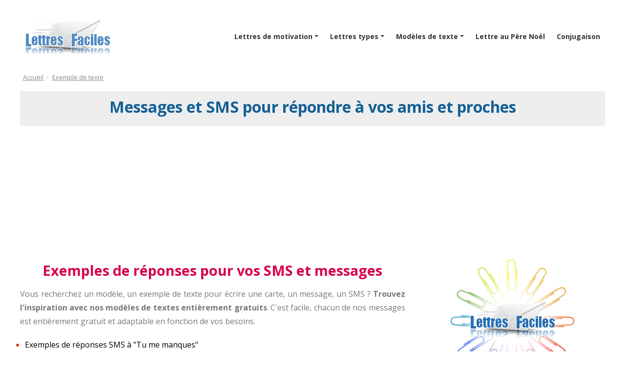

--- FILE ---
content_type: text/html; charset=UTF-8
request_url: https://www.lettres-faciles.com/exemple-modele/texte-gratuit/messages-et-sms-pour-repondre-a-vos-amis-et-proches
body_size: 3956
content:
<!DOCTYPE html>
<html lang="fr">
<head>
    <meta charset="utf-8">
    <meta name="viewport" content="width=device-width, initial-scale=1, shrink-to-fit=no">
    
    
 	

    	
					
	<title>
	  Messages et SMS pour répondre à vos amis et proches - 100% gratuit 
	</title>
	
					
    <meta name="description" content="Découvrez nos messages et SMS pour répondre à vos amis et proches entièrement gratuits. Nous vous offrons des exemples de réponses adaptées aux SMS que vous recevez de vos amis ou de votre famille, car il n&#039;est jamais simple de trouver la réponse idéale ou innovante.">
    <meta name="author" content="Lettres-Faciles">

    
    
	<link rel="canonical" href="https://www.lettres-faciles.com/exemple-modele/texte-gratuit/messages-et-sms-pour-repondre-a-vos-amis-et-proches">
	<meta property="og:site_name" content="Lettres-Faciles" /> 
	<meta property="og:locale" content="fr_FR">
	<meta property="og:type" content="article">
	<meta property="og:title" content="Messages et SMS pour répondre à vos amis et proches - 100% gratuit ">
	<meta property="og:description" content="Découvrez nos messages et SMS pour répondre à vos amis et proches entièrement gratuits. Nous vous offrons des exemples de réponses adaptées aux SMS que vous recevez de vos amis ou de votre famille, car il n&#039;est jamais simple de trouver la réponse idéale ou innovante.">
	<meta property="og:url" content="https://www.lettres-faciles.com/exemple-modele/texte-gratuit/messages-et-sms-pour-repondre-a-vos-amis-et-proches">
	
		
	<meta property="article:section" content="Exemple de texte">
	
	
	
	


	
	

    
  
    
    <link href="https://fonts.googleapis.com/css?family=Open+Sans:400,400i,700&display=swap&subset=latin-ext" rel="stylesheet">
    <link href="/css/bootstrap.css" rel="stylesheet">
    <link href="/css/fontawesome-all.css" rel="stylesheet">
    <link href="/css/swiper.css" rel="stylesheet">
	<link href="/css/magnific-popup.css" rel="stylesheet">
	<link href="/css/styles.css" rel="stylesheet">
	
	<link href="/images/favico_blue.ico" rel="shortcut icon" type="image/x-icon" />
    <link rel="icon" href="images/favico_blue.ico">
    
    <script async src="https://www.googletagmanager.com/gtag/js?id=G-94LQ07TED1"></script>
	<script>
	  window.dataLayer = window.dataLayer || [];
	  function gtag(){dataLayer.push(arguments);}
	  gtag('js', new Date());
	
	  gtag('config', 'G-94LQ07TED1');
	</script>

    <script async src="https://pagead2.googlesyndication.com/pagead/js/adsbygoogle.js?client=ca-pub-2921042050193067"
     crossorigin="anonymous"></script>
</head>
<body data-spy="scroll" data-target=".fixed-top">
    
   
    
    

    
    <nav class="navbar navbar-expand-lg navbar-dark navbar-custom fixed-top">
        <div class="container">
            

            
            <a class="navbar-brand logo-image" href="/"><img src="/images/logo-lettres-faciles-miror.png" alt="Logo Lettres Faciles"></a> 
            
            
            <!-- Mobile Menu Toggle Button -->
            <button class="navbar-toggler" type="button" data-toggle="collapse" data-target="#navbarsExampleDefault" aria-controls="navbarsExampleDefault" aria-expanded="false" aria-label="Toggle navigation">
                <span class="navbar-toggler-awesome fas fa-bars"></span>
                <span class="navbar-toggler-awesome fas fa-times"></span>
            </button>
            <!-- end of mobile menu toggle button -->

            

            <div class="collapse navbar-collapse" id="navbarsExampleDefault">
                <ul class="navbar-nav ml-auto">
        
                    <li class="nav-item dropdown">
                        <a class="nav-link dropdown-toggle page-scroll" id="navbarDropdown" role="button" aria-haspopup="true" aria-expanded="false" >Lettres de motivation</a>
                        <div class="dropdown-menu" aria-labelledby="navbarDropdown">
                        	<a class="dropdown-item" href="/exemple-modele/lettre-gratuite/lettre-motivation"><span class="item-text">Lettres de motivation</span></a>
                            <div class="dropdown-divider"></div>
                        		                        		                            	<a class="dropdown-item" href="/exemple-modele/lettre-gratuite/lettre-motivation/motivation-administratif-bureau"><span class="item-text">Administratif – Bureau</span></a>
	                            	<div class="dropdown-divider"></div>     
                            	          
                            	                     
                            	                        		                            	<a class="dropdown-item" href="/exemple-modele/lettre-gratuite/lettre-motivation/motivation-banque-assurance"><span class="item-text">Banque – Assurance</span></a>
	                            	<div class="dropdown-divider"></div>     
                            	          
                            	                     
                            	                        		                            	<a class="dropdown-item" href="/exemple-modele/lettre-gratuite/lettre-motivation/motivation-commerce-artisanat"><span class="item-text">Commerce – Artisanat</span></a>
	                            	<div class="dropdown-divider"></div>     
                            	          
                            	                     
                            	                        		                            	<a class="dropdown-item" href="/exemple-modele/lettre-gratuite/lettre-motivation/emplois-saisonniers"><span class="item-text">Emplois saisonniers</span></a>
	                            	<div class="dropdown-divider"></div>     
                            	          
                            	                     
                            	                        		                            	<a class="dropdown-item" href="/exemple-modele/lettre-gratuite/lettre-motivation/motivation-etudes-formations"><span class="item-text">Etudes – Formations</span></a>
	                            	<div class="dropdown-divider"></div>     
                            	          
                            	                     
                            	                        		                            	<a class="dropdown-item" href="/exemple-modele/lettre-gratuite/lettre-motivation/motivation-sante-medical"><span class="item-text">Santé – Médical</span></a>
	                            	<div class="dropdown-divider"></div>     
                            	          
                            	                     
                            	                        		                            	<a class="dropdown-item" href="/exemple-modele/lettre-gratuite/lettre-motivation/motivation-stage"><span class="item-text">stage</span></a>
	                            	<div class="dropdown-divider"></div>     
                            	          
                            	                     
                                                    </div>
                    </li>
       
                    <li class="nav-item dropdown">
                        <a class="nav-link dropdown-toggle page-scroll" id="navbarDropdown" role="button" aria-haspopup="true" aria-expanded="false"">Lettres types</a>
                        <div class="dropdown-menu" aria-labelledby="navbarDropdown">
                        	<a class="dropdown-item"  href="/exemple-modele/lettre-gratuite/lettre-type"><span class="item-text">Lettres types</span></a>
                            <div class="dropdown-divider"></div>
                        	                        		                            		<a class="dropdown-item" href="/exemple-modele/lettre-gratuite/lettre-type/administratif-juridique"><span class="item-text">Administratif - Juridique</span></a>
                            		<div class="dropdown-divider"></div>    
                            	                      
                                                    		                            		<a class="dropdown-item" href="/exemple-modele/lettre-gratuite/lettre-type/modeles-assurance-banque"><span class="item-text">Assurance – Banque</span></a>
                            		<div class="dropdown-divider"></div>    
                            	                      
                                                    		                            		<a class="dropdown-item" href="/exemple-modele/lettre-gratuite/lettre-type/consommation-lettre-type-2"><span class="item-text">Consommation</span></a>
                            		<div class="dropdown-divider"></div>    
                            	                      
                                                    		                            		<a class="dropdown-item" href="/exemple-modele/lettre-gratuite/lettre-type/immobilier-logement"><span class="item-text">Immobilier – Logement</span></a>
                            		<div class="dropdown-divider"></div>    
                            	                      
                                                    		                            		<a class="dropdown-item" href="/exemple-modele/lettre-gratuite/lettre-type/modeles-lettres-resiliation"><span class="item-text">Lettres de résiliation</span></a>
                            		<div class="dropdown-divider"></div>    
                            	                      
                                                    		                            		<a class="dropdown-item" href="/exemple-modele/lettre-gratuite/lettre-type/modeles-sante-medical"><span class="item-text">Santé – Médical</span></a>
                            		<div class="dropdown-divider"></div>    
                            	                      
                                                    		                            		<a class="dropdown-item" href="/exemple-modele/lettre-gratuite/lettre-type/modeles-transports-auto-moto-avion"><span class="item-text">Transports (auto,train,avion…)</span></a>
                            		<div class="dropdown-divider"></div>    
                            	                      
                                                    		                            		<a class="dropdown-item" href="/exemple-modele/lettre-gratuite/lettre-type/modeles-lettres-travail-emploi"><span class="item-text">Travail - Emploi</span></a>
                            		<div class="dropdown-divider"></div>    
                            	                      
                                                    		                            		<a class="dropdown-item" href="/exemple-modele/lettre-gratuite/lettre-type/modeles-entreprise"><span class="item-text">Entreprise</span></a>
                            		<div class="dropdown-divider"></div>    
                            	                      
                                                    		                            		<a class="dropdown-item" href="/exemple-modele/lettre-gratuite/lettre-type/modeles-ecoles-college-lycee"><span class="item-text">Ecole, Collège, Lycée</span></a>
                            		<div class="dropdown-divider"></div>    
                            	                      
                                                    </div>
                    </li>
                    
                    <li class="nav-item dropdown">
                        <a class="nav-link dropdown-toggle page-scroll" id="navbarDropdown" role="button" aria-haspopup="true" aria-expanded="false" >Modèles de texte</a>
                        <div class="dropdown-menu" aria-labelledby="navbarDropdown">
                        	<a class="dropdown-item" href="/exemple-modele/texte-gratuit/texte-type"><span class="item-text">Modèles de texte</span></a>
                            <div class="dropdown-divider"></div>
                        		                        	                               
                            	                        		                            	<a class="dropdown-item" href="/exemple-modele/texte-gratuit/texte-evenements-de-la-vie"><span class="item-text">Evenements de la vie</span></a>
	                            	<div class="dropdown-divider"></div>     
	                                                           
                            	                        		                            	<a class="dropdown-item" href="/exemple-modele/texte-gratuit/texte-religieux-saints-et-fetes-diverses"><span class="item-text">Religieux, saints et fêtes diverses</span></a>
	                            	<div class="dropdown-divider"></div>     
	                                                           
                            	                        	                               
                            	                        	                               
                            	                        		                            	<a class="dropdown-item" href="/exemple-modele/texte-gratuit/texte-humour"><span class="item-text">Humour</span></a>
	                            	<div class="dropdown-divider"></div>     
	                                                           
                            	                        	                               
                            	                        	                               
                            	                        	                               
                            	                        		                            	<a class="dropdown-item" href="/exemple-modele/texte-gratuit/texte-petites-attentions"><span class="item-text">Petites attentions</span></a>
	                            	<div class="dropdown-divider"></div>     
	                                                           
                            	                        		                            	<a class="dropdown-item" href="/exemple-modele/texte-gratuit/texte-deces-et-condoleances"><span class="item-text">Décès et condoléances</span></a>
	                            	<div class="dropdown-divider"></div>     
	                                                           
                            	                        		                            	<a class="dropdown-item" href="/exemple-modele/texte-gratuit/texte-anniversaire"><span class="item-text">Anniversaire</span></a>
	                            	<div class="dropdown-divider"></div>     
	                                                           
                            	                        		                            	<a class="dropdown-item" href="/exemple-modele/texte-gratuit/messages-de-remerciements"><span class="item-text">Messages de remerciements</span></a>
	                            	<div class="dropdown-divider"></div>     
	                                                           
                            	                        		                            	<a class="dropdown-item" href="/exemple-modele/texte-gratuit/messages-fetes-ou-evenement-de-l-annee"><span class="item-text">Fêtes de l&#039;année (Noël, Nouvel An...)</span></a>
	                            	<div class="dropdown-divider"></div>     
	                                                           
                            	                        		                            	<a class="dropdown-item" href="/exemple-modele/texte-gratuit/messages-pour-un-mariage"><span class="item-text">Messages pour un mariage</span></a>
	                            	<div class="dropdown-divider"></div>     
	                                                           
                            	                        		                            	<a class="dropdown-item" href="/exemple-modele/texte-gratuit/messages-et-sms-de-felicitations"><span class="item-text">Messages de félicitations</span></a>
	                            	<div class="dropdown-divider"></div>     
	                                                           
                            	                        		                            	<a class="dropdown-item" href="/exemple-modele/texte-gratuit/messages-et-sms-travail-et-professionnel"><span class="item-text">Messages professionnel, travail</span></a>
	                            	<div class="dropdown-divider"></div>     
	                                                           
                            	                        		                            	<a class="dropdown-item" href="/exemple-modele/texte-gratuit/messages-a-envoyer-pour-feter-chaque-mois-de-l-annee"><span class="item-text">Messages à envoyer pour fêter chaque mois de l&#039;année</span></a>
	                            	<div class="dropdown-divider"></div>     
	                                                           
                            	                        		                            	<a class="dropdown-item" href="/exemple-modele/texte-gratuit/messages-pour-un-anniversaire-de-mariage"><span class="item-text">Messages pour un anniversaire de mariage</span></a>
	                            	<div class="dropdown-divider"></div>     
	                                                           
                            	                        	                               
                            	                        	                               
                            	                        	                               
                            	                        	                               
                            	                        	                               
                            	                        	                               
                            	                        	                               
                            	                        	                               
                            	                        	                               
                            	                        	                               
                            	                        	                               
                            	                        	                               
                            	                        	                               
                            	                        	                               
                            	                        	                               
                            	                        	                               
                            	                        	                               
                            	                        	                               
                            	                        	                               
                            	                        	                               
                            	                        	                               
                            	                        	                               
                            	                        	                               
                            	                        	                               
                            	                        	                               
                            	                        	                               
                            	                        	                               
                            	                        	                               
                                                    </div>
                    </li>
                    
                    <li class="nav-item">
                        <a class="nav-link page-scroll" href="https://www.lettre-au-pere-noel.com/">Lettre au Père Noël</a>
                    </li>
					<li class="nav-item">
                        <a class="nav-link page-scroll" href="https://www.conjuguer-facile.com/">Conjugaison</a>
                    </li>
                              
                    
                    
                </ul>

            </div>
        </div> 
    </nav> 
    
	<div class=" body">
	

 <div class="container pt-4 pb-3 ">
	<nav  class="breadcrumb">
		<div class="row align-items-center">
			<div class="col">
                    <ol itemscope="" itemtype="https://schema.org/BreadcrumbList">
                    						<li itemprop="itemListElement" itemscope="" itemtype="http://schema.org/ListItem">
								                        	<a itemprop="item" href="/"><span itemprop="name">Accueil</span></a>
	                        	
	                        <meta itemprop="position" content="1">
                    	</li>
											<li itemprop="itemListElement" itemscope="" itemtype="http://schema.org/ListItem">
								                        	<a itemprop="item" href="/exemple-modele/texte-gratuit/texte-type"><span itemprop="name">Exemple de texte</span></a>
	                        	
	                        <meta itemprop="position" content="2">
                    	</li>
					                         
                    </ol>
                </div>
                <div class="col col-auto"> </div>
            </div>

	</nav>
		
		    
		
    <div class=""  itemscope itemtype="http://schema.org/Article">
      <div class="letter-title" itemprop="name"><h1>Messages et SMS pour répondre à vos amis et proches</h1></div>
      <div class="row">
      	<div class="ad-square col-auto">        
      		<script async src="https://pagead2.googlesyndication.com/pagead/js/adsbygoogle.js?client=ca-pub-2921042050193067"
			     crossorigin="anonymous"></script>
			<!-- Lettres-Faciles - Desc Square -->
			<ins class="adsbygoogle"
			     style="display:block"
			     data-ad-client="ca-pub-2921042050193067"
			     data-ad-slot="5955444778"
			     data-ad-format="auto"
			     data-full-width-responsive="true"></ins>
			<script>
			     (adsbygoogle = window.adsbygoogle || []).push({});
			</script>
      	</div>
      
        <div class=" col">        	
        	<div class="top-description" itemprop="description">
        		<p>  </p>
        	</div>
        </div>
      </div>
      
      
      <div class="row">
        <div class="col-12 col-md-8 pb-5 category-list">
        	
        	
        	 
			  <h2>Exemples de réponses pour vos SMS et messages</h2>
			  <p>Vous recherchez un modèle, un exemple de texte pour écrire une carte, un message, un SMS ? <strong>Trouvez l'inspiration avec nos modèles de textes entièrement gratuits</strong>. C'est facile, chacun de nos messages est entièrement gratuit et adaptable en fonction de vos besoins.</p>
	          		      		      
		      
	          <div>
	
	              <div class="category-letters-list">
		          	  <ul>
		          	  			          			            <li>
	
			              <a href="/modele-texte-gratuit/exemples-de-reponses-originales-ou-amusantes-a-tu-me-manques-">Exemples de réponses SMS à &quot;Tu me manques&quot;</a>
			          
			
			            </li>
			            
			          			            <li>
	
			              <a href="/modele-texte-gratuit/exemples-de-reponses-pour-quelqu-un-qui-vous-dit-merci-">Messages et SMS pour répondre à &quot;Merci&quot;</a>
			          
			
			            </li>
			            
			          			          </ul>
		            
		          </div>
	          
	
	          </div>
	            

	          
	          <div class="pagination justify-content-center px-2">
			      
			  </div>


          	
          	
        </div>
        <div class="col-12 col-md-4 text-left align-self-start right-column">
          

        
          
          <div class="text-center">
          	<img src="/images/logo-lettres-faciles-paperclip.png" alt="Logo Lettres Faciles">
          </div>
        </div>
      </div><!-- //row -->

    </div>

</div>

  
	   
	</div>
    
    <div class="footer">
        <div class="container">
            <div class="row">
                <div class="col-12">
                    <div class="footer-col first">
                        <div>A propos de Lettres Faciles</div>
                        <p class="p-small">Depuis 2009 L'équipe de Lettres Facile travaille avec des écrivains publics professionnels pour rédiger des lettres de motivations, des lettres types, des CV pour vous les proposer entièrement gratuitement.</p>
                    </div> 
                    
                    <div class="footer-col second">
                        <div>Informations</div>
                        <ul class="list-unstyled li-space-lg p-small">
                            <li><a href="/cgu">Mentions légales</a></li>
                            <li><a href="#">Cookies</a></li>
                            <li><a href="#">Données personnelles</a></li>
                        </ul>
                    </div> 
                    <div class="footer-col third">
                        <span class="fa-stack">
                            <a href="#">
                                <i class="fas fa-circle fa-stack-2x"></i>
                                <i class="fab fa-facebook-f fa-stack-1x"></i>
                            </a>
                        </span>
                        <span class="fa-stack">
                            <a href="#">
                                <i class="fas fa-circle fa-stack-2x"></i>
                                <i class="fab fa-twitter fa-stack-1x"></i>
                            </a>
                        </span>
                        <span class="fa-stack">
                            <a href="#">
                                <i class="fas fa-circle fa-stack-2x"></i>
                                <i class="fab fa-pinterest-p fa-stack-1x"></i>
                            </a>
                        </span>
                        <span class="fa-stack">
                            <a href="#">
                                <i class="fas fa-circle fa-stack-2x"></i>
                                <i class="fab fa-instagram fa-stack-1x"></i>
                            </a>
                        </span>
                    </div> 
                </div> 
            </div> 
        </div> 
    </div>   
    


    
    <div class="copyright">
        <div class="container">
            <div class="row">
                <div class="col-12">
                    <p class="p-small">Copyright © 2009-2022 <a href="https://www.lettres-faciles.com/">Lettres-Faciles</a> - Reproduction interdite, même partielle</p>
                </div> 
            </div> 
        </div> 
    </div>  
    
    
    	
    
    <script src="/js/jquery.min.js"></script> 
    <script src="/js/popper.min.js"></script> 
    <script src="/js/bootstrap.min.js"></script> 
    <script src="/js/jquery.easing.min.js"></script> 
    <script src="/js/swiper.min.js"></script> 
    <script src="/js/jquery.magnific-popup.js"></script> 
    <script src="/js/validator.min.js"></script> 
    <script src="/js/scripts.js"></script> 
</body>
</html>

--- FILE ---
content_type: text/html; charset=utf-8
request_url: https://www.google.com/recaptcha/api2/aframe
body_size: 267
content:
<!DOCTYPE HTML><html><head><meta http-equiv="content-type" content="text/html; charset=UTF-8"></head><body><script nonce="eRxW071j93jk0xgoNT04Ng">/** Anti-fraud and anti-abuse applications only. See google.com/recaptcha */ try{var clients={'sodar':'https://pagead2.googlesyndication.com/pagead/sodar?'};window.addEventListener("message",function(a){try{if(a.source===window.parent){var b=JSON.parse(a.data);var c=clients[b['id']];if(c){var d=document.createElement('img');d.src=c+b['params']+'&rc='+(localStorage.getItem("rc::a")?sessionStorage.getItem("rc::b"):"");window.document.body.appendChild(d);sessionStorage.setItem("rc::e",parseInt(sessionStorage.getItem("rc::e")||0)+1);localStorage.setItem("rc::h",'1768718418643');}}}catch(b){}});window.parent.postMessage("_grecaptcha_ready", "*");}catch(b){}</script></body></html>